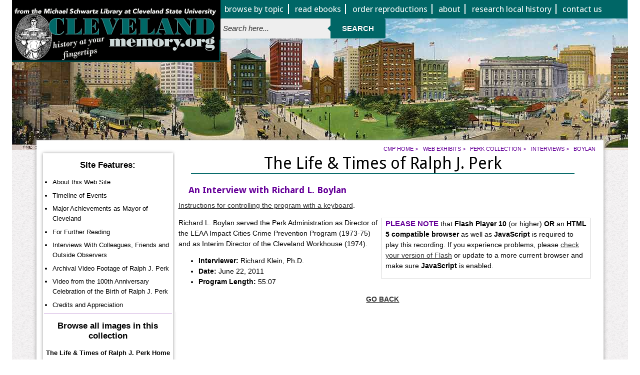

--- FILE ---
content_type: text/html
request_url: http://flash.ulib.csuohio.edu/cmp/perk/boylan.html
body_size: 4519
content:
<!doctype html>
<!--[if lt IE 7]> <html class="ie6 oldie"> <![endif]-->
<!--[if IE 7]>    <html class="ie7 oldie"> <![endif]-->
<!--[if IE 8]>    <html class="ie8 oldie"> <![endif]-->
<!--[if gt IE 8]><!-->
<html class="" lang="en-US">
<!--<![endif]-->
<head>
<!-- Google tag (gtag.js) --> <script async src="https://www.googletagmanager.com/gtag/js?id=G-DPB2M3G1EZ"></script> <script> window.dataLayer = window.dataLayer || []; function gtag(){dataLayer.push(arguments);} gtag('js', new Date()); gtag('config', 'G-DPB2M3G1EZ'); </script>
<!--End GA4 tag-->
<link href='https://fonts.googleapis.com/css?family=Droid+Sans:400,700' rel='stylesheet' type='text/css'>
<meta charset="utf-8">
<meta name="viewport" content="width=device-width, initial-scale=1">
<title>An Interview with Richard L. Boylan : The Cleveland Memory Project</title>
<link href="https://www.clevelandmemory.org/inc2014/css/boilerplate.css" rel="stylesheet" type="text/css">
<link href="https://www.clevelandmemory.org/inc2014/css/layout-inner.css" rel="stylesheet" type="text/css">
<script src="https://www.clevelandmemory.org/inc2014/js/SpryTabbedPanels.js" type="text/javascript"></script>
<link href="https://www.clevelandmemory.org/inc2014/css/SpryTabbedPanels.css" rel="stylesheet" type="text/css">
<link href="../olf.css" rel="stylesheet" type="text/css">
<link href="https://www.clevelandmemory.org/inc2014/css/OCLCsearchbox.css" rel="stylesheet" type="text/css"><!--for collapsible panel-->
<script src="https://www.clevelandmemory.org/inc2014/js/jquery-1.12.4.min.js" type="text/javascript"></script>
<!--[if lte IE 8]><!-->  
  <script src="/streaming-js/diQuery-collapsiblePanelold.js"  type="text/javascript"></script>
 <!--<![endif]-->
<!--[if gt IE 8]><!-->  
  <script src="/streaming-js/diQuery-collapsiblePanel.js"  type="text/javascript"></script>
 <!--<![endif]-->
 
<!--[if !IE]><!-->  
  <script src="/streaming-js/diQuery-collapsiblePanel.js"  type="text/javascript"></script>
 <!--<![endif]-->


<!--[if lt IE 9]>
<script src="//html5shiv.googlecode.com/svn/trunk/html5.js"></script>
<![endif]-->
<!--[if lte IE 8]> 
<link href="https://www.clevelandmemory.org/inc2014/css/ie7.css" rel="stylesheet" type="text/css">
<![endif]-->
<style>
.jwplayer video {
max-width: none!important;
}
</style>

<script src="https://www.clevelandmemory.org/inc2014/js/respond.min.js"></script>

<script type="text/javascript" src="../../player7/jwplayer.js"></script>

<script>jwplayer.key="JMPdFB7h/bUcdAnCy04aO1fW+icEp4U4SuQ1xrBSSIk=";</script>
<script src="../googletrac-cmp.js" type="text/javascript"></script>
</head>
<body>
<script type="text/javascript" ><!--

images = new Array(1);

images[0] = "";

index = Math.floor(Math.random() * images.length);
document.write(images[index]);

// --></script>
<p id="skip-link">
      <a href="#page-contents" class="element-invisible element-focusable">Jump to page contents</a>
    <a href="#program" class="element-invisible element-focusable">Jump to streaming program</a>
    </p>
<div class="gridContainer clearfix">
   <div id="header">
    <div id="logo"><a href="https://www.clevelandmemory.org/index.html"><img src="https://www.clevelandmemory.org/graphics2014/clevemem-logo-inner.png" alt="the Cleveland Memory Project"></a></div>
	
	<div id="header-right">
	
	<div id="nav"> 
	  
<!-- this div is just for the search box -->
	<div class="container-1">
	  
	  <ul>   
      <li><a href="https://www.clevelandmemory.org/exhibits/index.html">browse by topic</a></li>
      <li><a href="https://www.clevelandmemory.org/ebooks/index.html">read ebooks</a></li>
      <li><a href="https://www.clevelandmemory.org/reproductions.html">order reproductions</a></li>
      <li><a href="https://www.clevelandmemory.org/about.html">about</a></li>
      <li><a href="https://researchguides.csuohio.edu/localhistory">research local history</a></li>
      <li><a href="https://www.clevelandmemory.org/contact/index.html">contact us</a></li>
	  
	</div>
	
	</ul>
	</div>
	
<!-- OCLC search form -->
<div class="button_box2">
<form class="form-wrapper-2 cf">
<input id="srchTerm" name="srchTerm" name="search" type="text" placeholder="Search here..." />
<button id="search_collection" type="submit"/>Search</button>
</form>
</div>
	  
	


	  
<!-- BEGIN SPRINGFIELD COLLEGE SEARCH GIZMO from Alli Martel  -->

<script src="https://ajax.googleapis.com/ajax/libs/jquery/2.2.4/jquery.min.js">
<!--//--><![CDATA[// ><!--
 &nbsp;
//--><!]]>
</script>

<script>
var jq1124 = jQuery.noConflict();
</script>

<script>
<!--//--><![CDATA[// >

$( document ).ready(function() {

function newsearch(){
       //  window.location.href = "https://clevelandmemory.contentdm.oclc.org/cdm/search/searchterm/"+$('#srchTerm').val();
window.open('https://clevelandmemory.contentdm.oclc.org/digital/search/searchterm/'+$('#srchTerm').val() , '_blank');
        }
$( "#search_collection" ).click(function() {
 newsearch();
});



$('#srchTerm').keypress(function(event){
  if(event.keyCode == 13){
    $('#search_collection').click();
  }
});

});

//--><!]]>
</script>

<!-- END SPRINGFIELD COLLEGE SEARCH GIZMO from Alli Martel  -->  


    </div><!--END OF HEADER-RIGHT-->
	</div><!--END OF HEADER-->
 <!--END OF HEADER-->
 
 <!--[if IE 7]>
  <br class="clearfloat">
  <![endif]-->
  <div id="content">
<div id="pano">
 <script type="text/javascript" ><!--

images = new Array(8);

images[0] = "<a href = 'https://clevelandmemory.contentdm.oclc.org/digital/collection/postcards/id/3226/rec/3'><img src='https://www.clevelandmemory.org/graphics2014/panos/pano1.jpg' alt='Panoramic view of Public Square, Cleveland, O.'></a>";


images[1] = "<a href = 'https://clevelandmemory.contentdm.oclc.org/digital/collection/postcards/id/3227/rec/3'><img src='https://www.clevelandmemory.org/graphics2014/panos/pano2.jpg' alt='Public Square, Cleveland, Ohio during Eagles Parade, Aug 8, 1912'></a>";

images[2] = "<a href = 'https://clevelandmemory.contentdm.oclc.org/digital/collection/postcards/id/3121/rec/3'><img src='https://www.clevelandmemory.org/graphics2014/panos/pano3.jpg' alt='Panoramic view of Public Square, Cleveland, O.'></a>";

images[3] = "<a href = 'https://clevelandmemory.contentdm.oclc.org/digital/collection/postcards/id/2221/rec/3'><img src='https://www.clevelandmemory.org/graphics2014/panos/pano4.jpg' alt='Public Square, looking east'></a>";

images[4] = "<a href = 'https://clevelandmemory.contentdm.oclc.org/digital/collection/postcards/id/2146/rec/3'><img src='https://www.clevelandmemory.org/graphics2014/panos/pano5.jpg' alt='Public Square, Cleveland, Ohio, 1908'></a>";

images[5] = "<a href = 'https://clevelandmemory.contentdm.oclc.org/digital/collection/postcards/id/3228/rec/3'><img src='https://www.clevelandmemory.org/graphics2014/panos/pano6.jpg' alt='The Square, Cleveland, Fifth City'></a>";

images[6] = "<a href = 'https://clevelandmemory.contentdm.oclc.org/digital/collection/postcards/id/2143/rec/3'><img src='https://www.clevelandmemory.org/graphics2014/panos/pano7.jpg' alt='Panoramic view of Public Square, Cleveland, O. 1900-1929'></a>";

images[7] = "<a href = 'https://clevelandmemory.contentdm.oclc.org/digital/collection/postcards/id/3230/rec/3'><img src='https://www.clevelandmemory.org/graphics2014/panos/pano8.jpg' alt='Panoramic view of Public Square, Cleveland, O.'></a>";

index = Math.floor(Math.random() * images.length);
document.write(images[index]);

// --></script>
<noscript><img src="https://www.clevelandmemory.org/graphics2014/panos/pano1.jpg" alt="Panorama of Public Square in Cleveland&quot;">
</noscript>
</div>

  
<!--end of pano-->
   
   
    <div id="misc">
     <div id="misc-contents"><!--<br class="clearfloat">-->
<div id="breadcrumbs">
<h2 class="element-invisible">You are here</h2>
<ul>
<li><a href="https://www.clevelandmemory.org/">CMP Home</a> &#62;</li>
<li><a href="https://www.clevelandmemory.org/exhibits/index.html">Web Exhibits</a> &#62;</li>
<li><a href="https://www.clevelandmemory.org/mayors/perk/index.html">Perk Collection</a> &#62;</li>
<li><a href="https://www.clevelandmemory.org/mayors/perk/interviews.html">Interviews</a> &#62;</li>
<li>Boylan</li>
</ul>
</div>
<div id="nav-left">
 
 
 <h2>Site Features:</h2>
  <ul class="border-bottom-purple">
  <li><a href="https://www.clevelandmemory.org/mayors/perk/about.html">About this Web Site</a></li>
   
<li><a href="https://www.clevelandmemory.org/mayors/perk/timeline.html">Timeline of Events</a></li>
  <li><a href="https://www.clevelandmemory.org/mayors/perk/achievements.html">Major Achievements as Mayor of Cleveland</a></li>
  <li><a href="https://www.clevelandmemory.org/mayors/perk/bib.html">For Further Reading</a></li>
  <li><a href="https://www.clevelandmemory.org/mayors/perk/interviews.html">Interviews With Colleagues, Friends and Outside Observers</a></li>
  <li><a href="https://www.clevelandmemory.org/mayors/perk/noba.html">Archival Video Footage of Ralph J. Perk</a></li>
  <li><a href="https://flash.ulib.csuohio.edu/cmp/perk/cmp-perkbday.html">Video from the 100th Anniversary Celebration of the Birth of Ralph J. Perk</a></li>
  <li><a href="https://www.clevelandmemory.org/mayors/perk/credits.html">Credits and Appreciation</a></li>
      </ul>
  <h2><a href="https://clevelandmemory.contentdm.oclc.org/digital/search/field/subjec/searchterm/Perk,%20Ralph%20J./mode/exact">Browse all images in this collection</a></h2> 
   <ul class="border-bottom-purple">
   <li class="home"><a href="https://www.clevelandmemory.org/mayors/perk/index.html">The Life &amp; Times of Ralph J. Perk Home</a></li>
    </ul>





  <!--<p id="homelink"><a href="#">Exhibition Home</a></p>-->
</div>
  <div id="copy2">
    <a id="page-contents"></a>
    <h1>The Life &amp; Times of Ralph J. Perk</h1>
    <h2>An Interview with Richard L. Boylan</h2>
     
    <p><a href="../instructions.html">Instructions for controlling the program with a keyboard</a>.</p>
<div class="video-wrap border-gray" aria-label="Video recording, press tab key then enter key to start program"><a id="program"></a><div id="video"><p><span class="important">Please note</span> that <strong>Flash Player 10</strong> (or higher) <strong>OR</strong> an <strong>HTML 5 compatible browser</strong> as well as <strong>JavaScript</strong> is required to play this recording. If you experience problems, please <a href="https://www.adobe.com/software/flash/about/">check your version of Flash</a> or update to a more current browser and make sure <strong>JavaScript</strong> is enabled.</p></div>
 <script>
jwplayer("video").setup({
  playlist: [{
    image: "graphics/boylan.jpg",
    mediaid:"EUK7Z5vS",
	sources: [{
      file: "rtmp://flash.ulib.csuohio.edu/vod/mp4:cmp-boylan.mp4" 
    },{
      file: "https://flash.ulib.csuohio.edu/vod/cmp-boylan.mp4"
    }]
  }],
  ga: {	},
primary: "html5",
  		skin: {
  name: "olf"
  },
stretching: "fill",
controlbar: "bottom",
androidhls: "true",
aspectratio: "4:3",
width:"100%",
height:"100%",
title: "An Interview with Richard L. Boylan"
});
</script>
 
        </div>
 

<p>Richard L. Boylan served the Perk Administration as Director of the LEAA Impact Cities Crime Prevention Program (1973-75) and as Interim Director of the Cleveland Workhouse (1974).</p>
      <ul>
        <li><strong>Interviewer: </strong>Richard Klein, Ph.D.</li>
        <li><strong>Date: </strong>June 22, 2011
        <li><strong>Program Length:</strong> 55:07</li>
      </ul>
          
         

 
  <p class="center recording important-black"><a href="javascript:history.back(1)">Go Back</a></p>
 
  </div>

<br class="clearfloat">
</div>

    </div>
  </div>
 <div id="footer">

<div class="center"><img src="https://www.clevelandmemory.org/graphics2014/csu-engaged.png" alt="Cleveland State University - Engaged Scholarship"></div>

 <div id="bottom-nav"> <ul>   
      <li><a href="https://clevelandmemory.contentdm.oclc.org/digital/search/searchterm/">Advanced Search for Photos, Multimedia &amp; More</a></li>
      <li><a href="https://www.clevelandmemory.org/exhibits/index.html">Browse Web Exhibits</a></li>
      <li><a href="https://www.clevelandmemory.org/ebooks/index.html">Read eBooks</a></li>
      <li><a href="https://library.csuohio.edu/services/dpu/">Order Copies</a></li>
      <li><a href="https://www.clevelandmemory.org/about.html">About</a></li>
      <li><a href="https://researchguides.csuohio.edu/localhistory">Find Resources</a></li>
      <li><a href="https://www.clevelandmemory.org/contact/index.html">Contact Us</a></li>
      <li class="noborder"><a href="https://www.clevelandmemory.org/index.html">Cleveland Memory Home</a></li>
      </ul> </div>
    <div class="center">
      <p><a href="https://www.clevelandmemory.org/contact/index.html">Questions/Comments</a>? &#8212; <a href="https://www.clevelandmemory.org/copyright/">Acknowledgement &amp; Copyright for Use of Photos</a> &#8212; <a href="https://www.clevelandmemory.org/siteindex.html">Site Index</a></p>
      <p><strong>Cleveland Memory is a collaborative effort</strong> of the<br>
        <a href="https://library.csuohio.edu/speccoll/">Special Collections Department</a>, the <a href="https://library.csuohio.edu/services/dpu/">Digital Production Unit</a>, and the Collections &amp; Resource Management &amp; Systems Divisions at the<br>
        <a href="https://library.csuohio.edu/">Michael Schwartz Library</a>, <a href="https://www.csuohio.edu/">Cleveland State University</a>  &middot;  2121 Euclid Avenue &middot;  Cleveland, Ohio 44115  &middot; (216) 687-2449  
  <br />
  <script type="text/JavaScript">
<!-- Begin
copyright=new Date();
update=copyright.getFullYear();
document.write("<a href='https://www.clevelandmemory.org/copyright/'>Copyright</a> &copy;2002- "+ update);
//  End -->
  </script><br><br>
  Note: Documents in Portable Document Format (PDF) require Adobe Acrobat Reader 5.0 or higher to view. <a href="https://get.adobe.com/reader/">Download Adobe Acrobat Reader</a>. </p>
  
    <div id="social"><a href="https://www.facebook.com/search/?init=srp&amp;sfxp=&amp;o=2048&amp;q=cleveland%20memory#/pages/Cleveland-Memory-Project/8098294690?ref=search&amp;sid=53703754.1772025070..1"><img src="https://www.clevelandmemory.org/graphics2014/facebook.png" alt="Link to facebook"></a>
    <a href="https://www.flickr.com/photos/clevelandmemory/sets/"><img src="https://www.clevelandmemory.org/graphics2014/flickr.png" alt="Link to Flickr"></a> <a href="https://blog.ulib.csuohio.edu/index.php?category=clevelandmemory"><img src="https://www.clevelandmemory.org/graphics2014/blog.png" alt="Link to Cleveland Memory blog"></a> <a href="https://blog.ulib.csuohio.edu/ClevelandMemoryrss.xml"><img src="https://www.clevelandmemory.org/graphics2014/rss.png" alt="Link to RSS feed"></a><br><br>
</div>
      
</div>
    </div><!-- end .footer -->
</div>
<script type="text/javascript">

var TabbedPanels1 = new Spry.Widget.TabbedPanels("TabbedPanels1");

</script>
</body>
</html>


--- FILE ---
content_type: text/css
request_url: https://www.clevelandmemory.org/inc2014/css/layout-inner.css
body_size: 6983
content:
@charset "utf-8";
/* Simple fluid media
   Note: Fluid media requires that you remove the media's height and width attributes from the HTML
   http://www.alistapart.com/articles/fluid-images/ 
*/
body {
	margin: 0;
	padding: 0;
	background-color:#fff;
	color: #000;
}
img, object, embed, video {
	max-width: 100%;
}
/* IE 6 does not support max-width so default to width 100% */
.ie6 img {
	width:100%;
}
#skip-link{margin:0;}

#skip-link a,#skip-link a:visited{display:block;width:100%;padding:2px 0 3px 0;text-align:center;background-color:#666;color:#fff;}

.element-invisible{position:absolute !important;clip:rect(1px 1px 1px 1px);clip:rect(1px,1px,1px,1px);overflow:hidden;height:1px;}

.element-invisible.element-focusable:active,.element-invisible.element-focusable:focus{position:static !important;clip:auto;overflow:visible;height:auto;}

/* THIS IS THE EDIT WHICH TURNED THE GO BUTTON TEAL */
.search-button {
	background-color: #066;
	border:.1em solid #000;
	padding: .2em;
	color:#fff;
	font-weight:bold;
}
/* ~~ miscellaneous float/clear classes ~~ */
.fltrt {  
	float: right;
	margin-left: .8em;
}
.fltlft { 
	float: left;
	margin-right: .8em;
}
.clearfloat {
	clear:both;
	
}
.clearleft {
	clear:left;
	
}
.center {
	text-align:center;
}
.shadow {
	box-shadow: 0 0 .6em #999;
}

#copy2 #download, #copy #download {
	font-size: 1.1em;
	font-weight: bold;
	text-transform:uppercase;
	white-space:nowrap;
	text-align:center;
}
#copy2 #download a:link, #copy2 #download a:visited, #copy2 #download a:focus, #copy #download a:link, #copy #download a:visited, #copy #download a:focus {
	border: .1em solid #000;
	color: #fff;
	background-color: #609;
	padding:.5em;
	text-decoration:none;
}
#copy2 #download a:hover, #copy2 #download a:active, #copy #download a:hover, #copy #download a:active {
	border: .1em solid #000;
	color: #fff;
	background-color: #609;
	padding:.5em;
	text-decoration:none;
}
.border-bottom-purple {
	border-bottom:.1em dotted #609;
	padding-bottom: .3em;
}
.border-bottom-gray {
	border-bottom:.1em dotted #ccc;
	padding-bottom: .3em;
	margin-bottom: .3em;
}
.border-top-purple {
	border-top:.1em dotted #609;
	padding-top: .3em;
}

/* oh, no you don't... */
.border-bottom-pink {
	border-bottom:.1em dotted #609;
	padding-bottom: .3em;
}
.border-top-pink {
	border-top:.1em dotted #609;
	padding-top: .3em;
}
.border-black {
	border:.1em solid #000;
}

.border-gray {
	border:.1em dotted #ccc;
}
.floatl20 {
	float:left;
	margin-right:.5em;
	width:20%;
	display:block;
	text-align:center;
}
.floatl30 {
	float:left;
	margin-right:.5em;
	width:30%;
	display:block;
	text-align:center;
}
.floatl40 {
	float:left;
	margin-right:.5em;
	width:40%;
	display:block;
	text-align:center;
}
.floatl50 {
	float:left;
	margin-right:.5em;
	width:50%;
	display:block;
	text-align:center;
}
#copy #articlebox, #copy2 #articlebox  {
	float:left;
	margin-right:.5em;
	width:40%;
	display:block;
	text-align:center;
	padding:.3em;
	border: .3em double #000;
}
#copy #legalbox, #copy2 #legalbox  {
	float:right;
	margin-left:.5em;
	width:20%;
	display:block;
	text-align:center;
	padding:0;
	border: .3em double #000;
}
#copy #legalbox-l, #copy2 #legalbox-l, #copy #legalbox-30l, #copy2 #legalbox-30l  {
	float:none;
	margin-right:.5em;
	width:100%;
	display:block;
	text-align:center;
	padding:0;
	border: .3em double #000;
	clear:both;
}
#copy #legalbox-30r, #copy2 #legalbox-30r  {
	float:none;
	width:100%;
	display:block;
	text-align:center;
	padding:0;
	border: .3em double #000;
}
#copy #articlebox h3, #copy2 #articlebox h3  {
	margin-left:0;
	text-align:center;
}
#copy #mastro-search, #copy2 #mastro-search   {
	float:none;
	margin-right:.5em;
	width:100%;
	display:block;
	text-align:center;
	border: 1px solid #609;
	margin-bottom:1em;
}
#nav-left #mastro-search   {
width:100%;
	display:block;
	text-align:center;
	border: none;
	margin-bottom:1em;
}
	
#copy #mastro-search .cse input.gsc-search-button, #copy #mastro-search input.gsc-search-button {
	background-color: #609;
	border:.1em solid #000;
	padding: .2em;
	color:#fff;
	font-weight:bold;
	text-transform: uppercase;
}

#nav-left #mastro-search input.gsc-search-button  {
	background-color: #609;
	border:.1em solid #000;
	padding: .2em;
	color:#fff;
	/*font-weight:bold;
	text-transform: uppercase;*/
}
#copy #mastro-search table {
	padding:0;
	margin-top:-1em;
	margin-bottom: .5em;
}
#copy #mastro-search table.gsc-search-box td.gsc-input {
  padding-right: 11px;
  border:none;
 
}
#copy #mastro-search input.gsc-input, #nav-left #mastro-search input.gsc-input {
    border-color: #000000;
	
	
  }

#copy #mastro-search table.gsc-search-box td, #copy table.gsc-search-box td, #copy #mastro-results td, #copy #search-results td {
  border:none;
}


#copy #mastro-search #cse-search-form{
	width:100%;
}
#copy .gsc-search-button {
	color: #fff;
	font-weight:bold;
	text-transform:uppercase;
}
#nav-left #mastro-search #cse-search-form img, #nav-left #mastro-search #cse-search-form .gsc-branding-text, #copy #mastro-results .gcsc-branding {
	display:none;
}
.floatr20 {
	float:right;
	margin-left:.5em;
	width:20%;
	display:block;
	text-align:center;
}
.floatr30 {
	float:right;
	margin-left:.5em;
	width:30%;
	display:block;
	text-align:center;
}
.floatr40 {
	float:right;
	margin-left:.5em;
	width:40%;
	display:block;
	text-align:center;
}
.floatr50 {
	float:right;
	margin-left:.5em;
	width:50%;
	display:block;
	text-align:center;
}

.floatl25-nocenter {
	float:left;
	margin-right:.5em;
	width:25%;
	display:block;
	text-align:left;
}
.floatr25-nocenter {
	float:right;
	margin-left:.5em;
	width:25%;
	display:block;
	text-align:left;
}
.text-right {
	text-align:right;
}

.required {
font-weight:bold;
color:#609;
}
.important, .importantcmp2 {
font-weight:bold;
color:#609;
text-transform:uppercase;
font-size:1.1em;
}
.important2 {
font-weight:bold;
color:#c06;
text-transform:uppercase;
font-size:1.1em;
}
.important-black {
font-weight:bold;
color:#000;
text-transform:uppercase;
font-size:1.1em;
}

#copy .smallfont, #copy2 .smallfont {
	font-size: .8em;
}
.caption {
	font-size: .9em;
}

.plainlist {
list-style-type:none;
}
/*For You-Tube Videos*/
.embed-container {
position: relative;
padding-bottom: 56.25%;
padding-top: 30px;
height: 0;
overflow: hidden;
max-width: 100%;
height: auto;
}
.embed-container iframe, .embed-container object, .embed-container embed {
position: absolute;
top: 0;
left: 0;
width: 100%;
height: 100%;
}
a.noborder:link {
	/* -moz-outline-style: none;     
    outline-style: none;
    outline-width: 0px;
    outline-color: -moz-use-text-color;*/
}
#cse-search-form .streaming-buttonb {
	border: 1px solid #000;
	background-color: #609;
	color: #fff;
	font-weight:bold;
	padding:3px;
}
#cse-search-form .streaming-box {
	border: 1px solid #000 !important;
	width: 75%;
}
/*
	Dreamweaver Fluid Grid Properties
	----------------------------------
	dw-num-cols-mobile:		5;
	dw-num-cols-tablet:		8;
	dw-num-cols-desktop:	12;
	dw-gutter-percentage:	25;
	
	Inspiration from "Responsive Web Design" by Ethan Marcotte 
	http://www.alistapart.com/articles/responsive-web-design
	
	and Golden Grid System by Joni Korpi
	http://goldengridsystem.com/
*/

/* Mobile Layout: 480px and below. */
.gridContainer {
	margin-left: auto;
	margin-right: auto;
	width: 87.36%;
	padding-left: 1.82%;
	padding-right: 1.82%;
	
}
.subtitle {
	font-weight: bold;
	font-style:italic;
	font-size:1em;
	margin-top:-.5em;
	padding-top:0;
	margin-bottom:1em;
}
.photo-float {
	float:left;
	margin:.2em;
	border:1px dotted #999;
	text-align:center;
	width:40%;
}

.half-col, .third-col, .fourths-col, .threefourths-col {
float:none;
width:100%;
padding:0;
margin-bottom:.3em;
}
.floatl-dots {
	float:left;
	margin-right:.5em;
	width:30%;
display:block;
text-align:center;
font-size: .8em;
border: 1px dotted #ccc;
padding: .1em 0;
}
.floatr-dots {
	float:right;
	margin-left:.5em;
	width:40%;
display:block;
text-align:center;
font-size: .8em;
border: 1px dotted #ccc;
padding: .1em 0;
}
.floatr-streaming {
	float:none;
	margin-left:.5em;
	width:100%;
display:block;
text-align:center;
border: 1px dotted #ccc;
padding: .1em 0;
}
.floatl-streaming {
	float:none;
	margin-right:0;
	width:100%;
display:block;
text-align:center;
padding-top: .1em;
}
.floatl-streamingtext {
	float:none;
	margin:.5em 0 0 0;
	width:100%;
display:block;
padding: .5em ;
}
.floatr40-nocenter {
	float:none;
	margin-left:0;
	width:100%;
	display:block;
	text-align:left;
	padding-right:.5em;
}
.floatr50-nocenter {
	float:none;
	margin-left:0;
	width:100%;
	display:block;
	text-align:left;
	padding-right:.5em;
}
.video-wrap {
	float:none;
	display:block;
	width:100%;
	height: 100%;
}
.floatr-video {
	float:none;
	margin-left:.5em;
	width:100%;
display:block;
text-align:center;
padding: .1em 0;
}
.floatr-youtube {
	float:none;
	margin-left:.5em;
	width:100%;
display:block;
text-align:center;
font-size: .8em;
border: 1px dotted #ccc;
padding: .1em 0;
}
.floatr-google-search {
	float:none;
	margin-left:.5em;
	width:100%;
display:block;
text-align:center;
padding: .1em 0;
}

#copy2 #lightbox, #copy2 #lightbox2, #copy2 #lightbox3, #copy2 #lightbox4, #copy2 #lightbox5, #copy2 #lightbox6, #copy2 #lightbox7 {
	margin-left:1em;
	padding-bottom:.5em;
}
#copy2 #lightbox img, #copy2 #lightbox2 img {
	margin-bottom:.5em;
}
#copy2 #lightbox3 img, #copy2 #lightbox4 img #copy2 #lightbox5 img, #copy2 #lightbox6 img, #copy2 #lightbox7 img {
	margin-bottom:0;
}
.bottom-spacer {
	margin-bottom:.5em;
}
.nudge20 {
	margin-left:2em;
}


.padding15 {
	padding-left:1.5em;
}
.padding10x4 {
padding:1.0em 1.0em 0 1.0em;
}



#content {
	clear: both;
	float: left;
	margin-left: 0;
	width: 100%;
	display: block;
}

#webform {
	border: .1em dotted #333;
	border-radius: .5em;
	padding:.4em;
	font-size: 1em;
	text-align:left;
	width:80%;
	margin:0 auto;
}
#content #webform #first {
	width:.1em;
	border: 0 none;
	display:none;
	}
#content #webform .formdiv {
	width: 99%;
	margin-bottom:.5em;
	clear:both;
	padding: .5em;
}
#content #webform .boxsize {
	width:99%;
	border: .1em solid #333;
}
#content #webform .boxsize2 {
	width:96%;
	border: .1em solid #333;
}
#content #webform .button {
	border: .1em solid #000;
	background-color: #609;
	color: #fff;
}
#header {
	clear: both;
	float: left;
	margin-left: 0;
	width: 100%;
	display: block;
}

#logo {
	clear: both;
	float: left;
	margin-left: 0;
/* 	width: 100%; */
	width: 33.90105433901054%;
	display: block;
	text-align:center;
	margin-bottom:.5em;
}

#header-right {
	clear: none;
	float: left;
	margin-left: 0;
/* 	width: 100%; */
/* 	width: 76.2711%; */
	width: 66.0989457%
	display: block;
}

#nav {
	display:none;
	font-family: 'Droid Sans', sans-serif;
	font-size: 1.3em;
	color:#fff;
	padding:.5em 0;
	background-color: #fff;
  width:100%;
  clear:none;
}
#nav a {
	display:block;
	padding: .5em;
	background:url(/graphics2014/nav-arrow.png) no-repeat right;
}
#nav a:link, #nav a:visited, #nav a:focus {
	color:#fff;
	text-decoration:none;
	background-color:#006666;
}
#nav a:hover, #nav a:active {
	color:#fff;
	text-decoration:none;
	background-color: #666;
}
#nav ul {
	margin-left:0;
	padding-left:0;
	
}

#nav li {
	display: block;
	padding: 0 .5em;
	margin-bottom: .3em;
	border-right: none;
	list-style-type: none;
	white-space: normal;
}

#searchlink {
 width:100%;
 margin-bottom:.3em;
}
#searchlink .collapsibleContainerTitle
{
display:none;	
	}
#copy table, #copy2 table {
	width:99%;
	margin-left: 0;
	font-size:.9em;
	line-height:normal;
}

#copy th, #copy2 th {
	font-weight:bold;
	text-align:center;
	text-transform:uppercase;
	border:1px solid #ccc;
	padding:.3em;
}

#copy td, #copy2 td {
	border:1px solid #ccc;
	padding:.3em;
}

#copy .collapsibleContainerTitle, #copy2 .collapsibleContainerTitle  {
	margin-left:0;
    cursor:pointer;
width:300px;
text-align:left;
  font-weight:bold;
 font-size:.9em;
  font-family: 'Droid Sans', sans-serif;
 margin-top:-1em;
 margin-bottom:1em;
 padding:0;
 line-height:.9em;
 outline-style: none;
    outline-width: 0px;
display:block;
padding-top:.2em;
}
#copy .collapsibleContainerTitle img, #copy2 .collapsibleContainerTitle img {
	display:none;
}
.collapsibleContainerTitle a:link, .collapsibleContainerTitle a:visited  {
	color:#000;
	text-decoration:none;
	background-color:transparent;
}
.collapsibleContainerTitle a:focus  {
	color:#000;
	text-decoration:none;
	background-color:transparent;
	 /*-moz-outline-style: none;     
    outline-style: none;
    outline-width: 0px;
    outline-color: -moz-use-text-color;*/
}
.collapsibleContainerTitle a:hover, .collapsibleContainerTitle a:active {
	color:#000;
	text-decoration:none;
}

.collapsibleContainerTitle div
{
    padding-top:0;
    padding-left:0;
	margin-left:0;
border:none;
}


.collapsibleContainerContent
{
    padding: .5em .5em ;
	display:none;
	background-color: #fff;
  background: rgba(255, 255, 255, .8);
font-family: 'Droid Sans', sans-serif;
border:none;
}
#copy .collapsibleContainerContent, #copy2 .collapsibleContainerContent {
	padding: .5em 2em ;
	display:none;
	background-color: #fff;
  background: rgb(255, 255, 255);
font-family:Arial, Helvetica, sans-serif;
border:none;
font-size: .9em;
	}
	
#copy #more .collapsibleContainerContent {
	padding: .5em 0 ;
	display:none;
	background-color: #fff;
  background: rgb(255, 255, 255);
font-family:Arial, Helvetica, sans-serif;
border:none;
font-size: .9em;

	
}	
.TabbedPanelsTab {
		font-size:.8em;
		padding: .5em;
	}
.searchhome {
	width: 50%;
	border:.1em solid #000;
}
#pano {display:none;}
#misc {
	clear: both;
	float: left;
	margin-left: 0;
	width: 100%;
	display: block;
	/*font-family: 'Droid Sans', sans-serif;
	line-height:normal;*/
	font-family: Arial,Helvetica,sans-serif;
}
#misc p, #misc ul, #misc ol, #misc address, #misc dl, #misc .bigfont, #webform
{
  font-size: 1em;
  line-height: normal;
}
#misc dl {
	margin:0 .5em;
}

#misc dt {
	font-weight:bold;
}

#misc dd {
	margin-bottom: 1em;
}

#misc-contents {
	clear: both;
	float: left;
	margin-left: 0;
	width: 100%;
	display: block;
}
#breadcrumbs {
	text-align:center;
	color:#609;
	text-transform:uppercase;
	display:block;
	font-weight:bold;
}
#breadcrumbs ul {
	margin:.5em 0;
	padding:0;
}
#breadcrumbs li {
	display: inline;
	padding: 0 .3em;
	margin: 0;
	list-style-type:none;
	white-space:nowrap;
}
#breadcrumbs a:link, #breadcrumbs a:visited, #breadcrumbs a:visited {
	color:#609;
	text-decoration:none;
}
#breadcrumbs a:hover, #breadcrumbs a:active{
	text-decoration:underline;
}
#copy2 .breadcrumbs2 {
float:right;
width:auto;
margin-bottom: .5em;
font-size:.9em;
}
#copy2 .breadcrumbs2 ul{
text-transform: uppercase;
margin: 0;
padding:0;
}
#copy2 .breadcrumbs2 ul li{
display: inline;
padding: 0 .4em;
border-left: 1px solid #000;
list-style-type:none;
margin: 0;
}
#copy2 .breadcrumbs2 ul li.first{
display: inline;
padding: 0 .4em;
border-left: none;
list-style-type:none;
margin: 0;
border-left:0px none transparent;

}
#nav-left {
	display:block;
}
#nav-left h2, .nav-left-title {
	
display:none;
}
#nav-left ul {
display:none;
}
#nav-left li {
	margin:.5em 0;
}
#nav-left form {
	border:1px dotted #609;
	border-radius:.5em;
	padding:0 .3em .5em .5em;
}
#nav-left ul, #nav-left p, #nav-left form { 
font-size: 1em;
margin-bottom: .5em;
}
#nav-left .box {
	width:90%;
	border:1px solid #000;
	/*margin-left: .5em;*/
}

#nav-left .button {
	border:1px solid #000;
	background-color: #609;
	color: #fff;
	/*margin-left: .5em;*/
	margin-top:.2em;
}
#nav-left a:link, #nav-left a:visited {
	color:#000;
	text-decoration: none;
	display:block;
}
#nav-left a:focus, #nav-left a:hover, #nav-left a:active {
	color:#fff;
	text-decoration: none;
	background-color: #609;
	display:block;
}
#nav-left #homelink {
	display:none;
}
#copy {
	width: 100%;
}
#copy2 {
	
}
#copy h1, #copy2 h1 {
	text-align: left;
	font-family: 'Droid Sans', sans-serif;
	font-size: 1.5em;
	font-weight: normal;
	border-bottom: 1px solid #006666;
	color: #000;
	margin-top: .5em;
}

#copy h2, #copy2 h2 {
	text-align: left;
	font-family: 'Droid Sans', sans-serif;
	font-size: 1.2em;
	font-weight: bold;
	color: #609;
	/*margin-top: .5em;*/
	margin-bottom: .5em;
	margin-left: 1.5em;
}
#copy h3, #copy2 h3 {
	text-align: left;
	font-family: 'Droid Sans', sans-serif;
	font-size: 1.0em;
	font-weight: bold;
	color: #000;
	margin-bottom: .5em;
	margin-left: 2em;
}
h2.special {
	text-align: left!important;
	font-family: 'Droid Sans', sans-serif!important;
	font-size: 1.1em!important;
	font-weight: bold!important;
	color: #000!important;
	margin-bottom: .5em!important;
	margin-left: 2em!important;
}

/*#copy p, #copy ul, #copy2 p, #copy2 ul {
font-size: 1em;
margin-bottom:1em;
}*/

#copy a:link, #copy a:visited, #copy a:focus, #copy2 a:link, #copy2 a:visited, #copy2 a:focus {
	color: #333;
	text-decoration:underline;
}
#copy a:hover, #copy a:active, #copy2 a:hover, #copy2 a:active {
color: #609;
text-decoration:underline;
}
#copy2 .list-indent, #copy2 .list-indent {
	margin-left:25%;
}
#nav-left a.blank:hover {
	background-color:transparent;
}
#abbrev ul {
	margin-left: 0;
	padding-left:1.5em;
}
#gallery, #gallery2 {
	float:none;
	margin-left:.5em;
	width:100%;
display:block;
text-align:center;
/*font-size: .8em;
border: 1px dotted #ccc;*/
padding: .1em 0;
}

#gallery form, #gallery2 form, #copy2 #gallery form, #copy2 #gallery2 form {
margin:.5em; padding:.5em .2em; border:1px dotted #ccc;
}
#gallery #link, #gallery2 #link, #copy2 #gallery #link, #copy2 #gallery2 #link {
margin:.5em; padding:.5em .2em; border:1px dotted #ccc;
}
#gallery .callbacks .caption, #gallery2 .callbacks .caption {
  display: block;
  position: absolute;
  z-index: 2;
  font-size: 1.1em;
  text-shadow: none;
  color: #fff;
  background-color: #609;
  background: rgba(102, 0, 153, .8);
  left: 0;
  right: 0;
  bottom: 0;
  padding: .3em .3em;
  margin: 0;
  max-width: none;
  font-family: Georgia, Times, serif;
  }

 #gallery .callbacks_nav, #gallery2 .callbacks_nav {
  display: block;
  position: absolute;
  -webkit-tap-highlight-color: rgba(0,0,0,0);
  top: 30%;
  left: 0;
  opacity: 0.6;
  z-index: 3;
  text-indent: -9999px;
  overflow: hidden;
  text-decoration: none;
  height: 67px;
  width: 50px;
  background: transparent url("arrows-inner.png") no-repeat left top;
  }
 #gallery .callbacks_nav.next, #gallery2 .callbacks_nav.next {
  left: auto;
  background-position: right top;
  right: 0;
  }
  #gallery .callbacks_nav:active, #gallery2 .callbacks_nav:active, #gallery3 .callbacks_nav:active {
  opacity: 1.0;
  }
  #gallery .callbacks_nav:hover, #gallery2 .callbacks_nav:hover, #gallery3 .callbacks_nav:hover {
  opacity: 1.0;
  }
  #gallery .callbacks_nav:focus, #gallery2 .callbacks_nav:focus, #gallery3 .callbacks_nav:focus {
  color:#f00;
   opacity: 1.0;
  }
#gallery .callbacks .caption a:link, #gallery .callbacks .caption a:visited, #gallery .callbacks .caption a:focus, #gallery .callbacks .caption a:hover, #gallery .callbacks .caption a:active {
	color:#fff;
	text-decoration: none;
	display:block;
}

#gallery2 .callbacks .caption a:link, #gallery2 .callbacks .caption a:visited, #gallery2 .callbacks .caption a:focus, #gallery2 .callbacks .caption a:hover, #gallery2 .callbacks .caption a:active {
	color:#fff;
	text-decoration: none;
	display:block;
}

#gallery3 { /*one big center gallery for all views*/
	float:none;
	margin:0 auto;
	width:100%;
display:block;
text-align:center;
border: 1px dotted #ccc;
padding: .1em 0;
}
#gallery3 .callbacks .caption {
  display: block;
  position: absolute;
  z-index: 2;
  font-size: 1.1em;
  text-shadow: none;
  color: #fff;
  background-color: #609;
  background: rgba(102, 0, 153, .8);
  left: 0;
  right: 0;
  bottom: 0;
  padding: .3em .3em;
  margin: 0;
  max-width: none;
  font-family: Georgia, Times, serif;
  }

 #gallery3 .callbacks_nav{ 
  display: block;
  position: absolute;
  -webkit-tap-highlight-color: rgba(0,0,0,0);
  top: 30%;
  left: 1em;
  opacity: 0.6;
  z-index: 3;
  text-indent: -9999px;
  overflow: hidden;
  text-decoration: none;
  height: 67px;
  width: 50px;
  background: transparent url("arrows-inner.png") no-repeat left top;
  }
 #gallery3 .callbacks_nav.next {
  left: auto;
  background-position: right top;
  right: 0;
  right: 1em;
  }
  
#gallery3 .callbacks .caption a:link, #gallery3 .callbacks .caption a:visited, #gallery3 .callbacks .caption a:focus, #gallery3 .callbacks .caption a:hover, #gallery3 .callbacks .caption a:active {
	color:#fff;
	text-decoration: none;
	display:block;
}

/*Stuff for Stereoscopic slides gallery*/


 
 #huh {
	float:none;
	/*margin-left:.5em;*/
	width:100%;
display:block;
text-align:left;
padding: .1em 0;
font-size: .9em;
margin:0 auto;
}
#huh p, #huh ul {
	margin: 0 0 0 0;
}
#huh .callbacks .caption {
  display: block;
  padding: .5em .5em;
  margin: 0;
  max-width: none;
  border:1px solid #999;
  }

 #huh .callbacks_nav {
  display: block;
  position: absolute;
  -webkit-tap-highlight-color: rgba(0,0,0,0);
  top: 5em;
  left: .2em;
  opacity: 0.6;
  z-index: 3;
  text-indent: -9999px;
  overflow: hidden;
  text-decoration: none;
  height: 67px;
  width: 50px;
  background: transparent url("arrows-inner.png") no-repeat left top;
  }
 #huh .callbacks_nav.next {
  left: auto;
  background-position: right top;
  right: 0;
  }
  #huh .callbacks_nav:active, #huh .callbacks_nav:hover {
  opacity: 1.0;
  }
  #huh .callbacks_nav:focus {
  color: #f00;
  opacity: 1.0;
  }
  #rogues-gallery {
	  float:none;
	margin-left:.5em;
	width:100%;
display:block;
text-align:center;
border: 1px dotted #ccc;
padding: .1em 0;
 background-color: #222;
 color:#fff;
  }
  
 
   #rogues-gallery p {
	  font-size:.9em;
	  text-align:left;
	  padding-left: .4em;
  }
  #rogues-gallery .important {
	  text-transform:uppercase;
	  font-weight: bold;
	  color:#fff;
	  font-size:1em;
  }
  
  #rogues-gallery h2 {
	  color:#fff;
	  margin-top: 0;
	  text-align:center;
	  
  }


#footer {
	clear: both;
	float: left;
	margin-left: 0;
	width: 100%;
	display: block;
border-top: .1em solid #ccc;
	font-family: 'Droid Sans', sans-serif;
	font-size: .8em;
	padding: .5em 0;
	margin-top:-2em;
}

#footer a:link, #footer a:visited, #footer a:focus {
	color:#333;
}
#footer a:hover, #footer a:active {
color: #609;
}
#footer #social {
	text-align:center;
	margin-bottom:.5em;
}
#footer #social img {
	margin-right:.5em;
}

#footer #bottom-nav{
	display:block;
	font-family: 'Droid Sans', sans-serif;
	font-size: 1.3em;
	color:#fff;
	padding:.5em 0;
	background-color: #fff;
  width:100%;
  clear:none;
}
#footer #bottom-nav a {
	display:block;
	padding: .5em;
	background:url(/graphics2014/nav-arrow.png) no-repeat right;
}
#footer #bottom-nav a:link, #footer #bottom-nav a:visited, #footer #bottom-nav a:focus {
	color:#fff;
	text-decoration:none;
	background-color:#006666;
}
#footer #bottom-nav a:focus {
	outline-color:#000;
}

#footer #bottom-nav a:hover, #footer #bottom-nav a:active {
	color:#fff;
	text-decoration:none;
	background-color: #666;
}
#footer #bottom-nav ul {
	margin-left:0;
	padding-left:0;
	
}

#footer #bottom-nav li {
	display: block;
	padding: 0 .5em;
	margin-bottom: .3em;
	border-right: none;
	list-style-type: none;
	white-space: normal;
}
/*For Newspapers website*/
#top-pics ul {
	text-align:center;
	margin:0;
	padding:0;
}
#top-pics li {
	display:inline;
	list-style-type:none;
	padding: .4em;
}
#top-pics img {
	margin-bottom:5px;
	width:100px;
}
#tabinator {
	border: 3px double #666;
	padding: 8px;
	border-radius: 5px;
}
#tabinator p {
	margin: 10px 0;
}


/* Tablet Layout: 481px to 768px. Inherits styles from: Mobile Layout. */

@media only screen and (min-width: 481px) {

.gridContainer {
	width: 100%;
	padding-left: 0;
	padding-right: 0;
	margin: auto;
}
.subtitle {
	font-weight: bold;
	font-style:italic;
	font-size:1.2em;
	margin-top:-1em;
	padding-top:0;
	margin-bottom:1.5em;
}
.half-col {
float:left;
width:49.6184%;
padding:0;
margin:0;
}
.third-col {
float:left;
width:33.0789%;
padding:0;
margin:0;
}

.fourths-col {
float:left;
width:24.8092%;
padding:0;
margin:0;
}
.threefourths-col {
float:left;
width:74.4276%;
padding:0;
margin:0;
}
.floatr-dots{
	float:right;
	margin-left:.5em;
	width:35%;
display:block;
text-align:center;
font-size: .8em;
border: 1px dotted #ccc;
padding: .1em 0;
}
.floatl-dots {
	float:left;
	margin-right:.5em;
	width:30%;
display:block;
text-align:center;
font-size: .8em;
border: 1px dotted #ccc;
padding: .1em 0;
}
.floatr-streaming {
	float:none;
	margin-left:.5em;
	width:100%;
display:block;
text-align:center;
border: 1px dotted #ccc;
padding: .1em 0;
}
.floatl-streaming {
	float:none;
	margin-right:0;
	width:100%;
display:block;
text-align:center;
padding-top: .1em;
}
.floatl-streamingtext {
	float:none;
	margin:.5em 0 0 0;
	width:98%;
display:block;
padding: .5em ;
}
.video-wrap {
	float:none;
	display:block;
	width:100%;
	height: 100%;
	margin-left:.5em;
}

.floatr-video {
	float:none;
	margin-left:.5em;
	width:100%;
display:block;
text-align:center;
padding: .1em 0;
}

/*.floatr-streaming {
	float:right;
	margin-left:.5em;
	width:50%;
display:block;
text-align:center;
border: 1px dotted #ccc;
padding: .1em 0;
}*/
.floatr-youtube {
	float:right;
	margin-left:.5em;
	width:50%;
display:block;
text-align:center;
font-size: .8em;
border: 1px dotted #ccc;
padding: .1em 0;
}
.floatr-google-search {
	float:right;
	margin-left:.5em;
	width:50%;
display:block;
text-align:left;
padding: .1em 0;
}

#copy2 #lightbox img, #copy2 #lightbox2 img {
	margin-bottom:1em;
}

#copy2 #lightbox3 img, #copy2 #lightbox4 img #copy2 #lightbox5 img, #copy2 #lightbox6 img, #copy2 #lightbox7 img {
	margin-bottom:0;
}
#copy #legalbox-l, #copy2 #legalbox-l  {
	float:left;
	margin-right:.5em;
	width:20%;
	display:block;
	text-align:center;
	padding:0;
	border: .3em double #000;
	clear:none;
}
#copy #legalbox-30l, #copy2 #legalbox-30l  {
	float:left;
	margin-right:.5em;
	width:30%;
	display:block;
	text-align:center;
	padding:0;
	border: .3em double #000;
	clear:none;
}

#copy #mastro-search, #copy2 #mastro-search  {
	float:none;
	margin-right:.5em;
	width:100%;
	display:block;
	text-align:center;
	padding:0;
	border: 1px solid #609;
}

#copy #legalbox-30r, #copy2 #legalbox-30r {
	float:right;
	margin-left:.5em;
	width:30%;
	display:block;
	text-align:center;
	padding:0;
	border: .3em double #000;
}
#content {
	clear: both;
	float: left;
	margin-left: 0;
	width: 100%;
	display: block;
	 padding-bottom: .1em;
	background:transparent url(/graphics2014/bg-blue.jpg) repeat;
}


#header {
	clear: both;
	float: none;
	margin-left: 0;
	padding: 0;
	width: 100%;
	display: block;
	position:absolute;
z-index:5;
background-color:transparent;
}
#logo {
	clear: both;
	float: left;
	margin-left: 0;
	/* width: 23.7288%; */
	width: 33.90105431%;
	display: block;
	background:transparent;
	margin-bottom:0;
}
#header-right {
	clear: none;
	float: left;
	margin-left:0;
	/* width: 76.2711%; */
	width: 66.0989457%;
	display: block;
}

#nav {
	font-family: 'Droid Sans', sans-serif;
	font-size: 1.0em;
	color:#fff;
	padding:.5em 0;
   /*background: rgb(0, 121, 121);
  background: rgba(0, 121, 121, .9);*/
  background-color: #006666;
  width:100%;
  clear:none;
  display:block;
}
#nav a {
	display: inline;
	padding:0;
	background:none;
}
#nav a:link, #nav a:visited, #nav a:focus {
	color:#fff;
	text-decoration:none;
	background-color:transparent;
}
#nav a:hover, #nav a:active {
	color:#fff;
	text-decoration:underline;
	background-color: transparent;
}


#nav ul {
	margin:0;
	padding:0;
}

#nav li {
	display: inline;
	padding: 0 .3em;
	margin: 0;
	border-right: .1em solid #fff;
	list-style-type:none;
	white-space:nowrap;
}




#nav li:last-child, #footer #bottom-nav li:last-child  {
	border-right: none;
}
#nav .noborder, #footer #bottom-nav .noborder {
	border-right: none;
}
#searchlink {
	clear: both;
	float: left;
	margin-left: 0;
	width: 100%;
	display: block;
}
#searchlink .collapsibleContainerTitle
{
 margin-left:5em;
    cursor:pointer;
width:150px;
text-align:center;
 background: rgb(255, 255, 255);
  background: rgba(255, 255, 255, .8);
  font-weight:bold;
 font-size:1.3em;
  font-family: 'Droid Sans', sans-serif;
 margin-top:0;
 padding:0;
 line-height:.9em;
 /*outline-style: none;*/
    outline-width: 0px;
border:none;
display:block;
padding-top:.2em;
}
#copy .collapsibleContainerTitle, #copy2 .collapsibleContainerTitle  {
	margin-left:0;
    cursor:pointer;
width:300px;
text-align:left;
  font-weight:bold;
 font-size:.9em;
  font-family: 'Droid Sans', sans-serif;
 margin-top:-1em;
 padding:0;
 line-height:.9em;
 /*outline-style: none;*/
    outline-width: 0px;
display:block;
padding-top:.2em;
}
#copy .collapsibleContainerTitle img, #copy2 .collapsibleContainerTitle img {
	display:none;
}
.collapsibleContainerTitle a:link, .collapsibleContainerTitle a:visited  {
	color:#000;
	text-decoration:none;
	background-color:transparent;
}
.collapsibleContainerTitle a:focus  {
	color:#000;
	text-decoration:none;
	background-color:transparent;
	 /*-moz-outline-style: none;     
    outline-style: none;
    outline-width: 0px;
    outline-color: -moz-use-text-color;*/
}
.collapsibleContainerTitle a:hover, .collapsibleContainerTitle a:active {
	color:#000;
	text-decoration:none;
}

.collapsibleContainerTitle div
{
    padding-top:0;
    padding-left:0;
	margin-left:0;
border:none;
}


.collapsibleContainerContent
{
    padding: .5em .5em ;
	display:none;
	background-color: #fff;
  background: rgba(255, 255, 255, .8);
font-family: 'Droid Sans', sans-serif;
border:none;
}
#copy .collapsibleContainerContent, #copy2 .collapsibleContainerContent {
	padding: .5em 2em ;
	display:none;
	background-color: #fff;
  background: rgb(255, 255, 255);
font-family:Arial, Helvetica, sans-serif;
border:none;
font-size: .9em;

	}
	#copy #more .collapsibleContainerContent {
	padding: .5em 0 ;
	display:none;
	background-color: #fff;
  background: rgb(255, 255, 255);
font-family:Arial, Helvetica, sans-serif;
border:none;
font-size: 1.0em;
	
}
.TabbedPanelsTab {
		font-size:.9em;
		padding: .5em;
}
#copy table, #copy2 table {
	width:95%;
	margin-left: 1em;
	font-size:1em;
}
.searchhome {
	width: 50%;
	border:.1em solid #000;
}
#pano {display:block;}
#misc {
	clear: both;
	float: left;
	margin-left: 0;
	width: 100%;
	display: block;
	margin-top:.5em;
	background-color:transparent;
	text-align: center;
	padding-bottom:.5em;
	/*font-family: 'Droid Sans', sans-serif;*/
	font-family: Arial,Helvetica,sans-serif;
}
#misc p, #misc ul, #misc ol, #misc address, #misc dl, #misc .bigfont, #webform
{
  font-size: 1.05em;
  line-height: 1.6em;
}
#misc ul {
	padding-top:0;
	margin-top:.3em;
}
#misc dl {
	margin:0 1em;
}

#misc dt {
	border-top: 1px dotted #c06;
	padding-top:.5em;
}
#misc dt:first-child {
	border-top: none;
}
#misc dd {
	font-size: .9em;
}

#misc-contents {
	clear: both;
	float: none;
	display: block;
	background-color:#fff;
	text-align:left;
	width:90%;
	margin:0 auto;
	box-shadow: 0 0 .6em #999;
	padding: .5em 1em 0 1em;
}
#breadcrumbs {
	text-align:right;
	color:#609;
	text-transform:uppercase;
	display:block;
	font-weight:normal;
	font-size:.8em;
}
#breadcrumbs ul {
	margin:0;
	padding:0;
}
#breadcrumbs li {
	display: inline;
	padding: 0 .3em;
	margin: 0;
	list-style-type:none;
	white-space:nowrap;
}
#breadcrumbs a:link, #breadcrumbs a:visited, #breadcrumbs a:visited {
	color:#609;
	text-decoration:none;
}
#breadcrumbs a:hover, #breadcrumbs a:active{
	text-decoration:underline;
}

#nav-left {
	width:23%;
	float:left;
	display:block;
	clear: both;
	background-color:transparent;
	margin-right:.3em;
	padding: 0 .2em 0 .3em;
	box-shadow: 0 0 .5em #999;
}
#nav-left h2 {
	font-size: 1.3em;
	text-align:center;
	color:#000;
	display:block;
}
.nav-left-title {
	font-size: 1.3em;
	text-align:center;
	color:#000;
	display:block;
	font-weight:bold;
	padding:.3em 0;
}
#nav-left ul {
	margin: 0;
	padding:0 0 0 1.3em;
	display:block;
}
#nav-left li {
	margin:.5em 0;
}
#nav-left .home {
	margin:.5em 0 .5em -1.3em;
	list-style:none;
	text-align:center;
	font-weight:bold;
}
#nav-left form {
	border:none;
	border-radius:0;
	padding:0 .3em .5em .3em;
}
#nav-left ul, #nav-left p, #nav-left form { 
font-size: 1em;
margin-bottom: .5em;
}
#nav-left .box {
	width:90%;
	border:1px solid #000;
	/*margin-left: .5em;*/
}

#nav-left .button {
	border:1px solid #000;
	background-color: #609;
	color: #fff;
	/*margin-left: .5em;*/
	margin-top:.2em;
}
#nav-left a:link, #nav-left a:visited {
	color:#000;
	text-decoration: none;
	display:block;
}
#nav-left a:focus, #nav-left a:hover, #nav-left a:active {
	color:#fff;
	text-decoration: none;
	background-color: #609;
	display:block;
}
#nav-left #homelink {
	text-align:center;
	border-top: .1em dotted #609;
}
#copy {
	width: 100%;
}
#copy2 {
	width: 74.5%;
	float:left;
	display:block;
	clear: none;
	background-color:#fff;
}
#copy h1, #copy2 h1 {
	text-align: center;
	font-family: 'Droid Sans', sans-serif;
	font-size: 2em;
	font-weight: normal;
	border-bottom: 1px solid #006666;
	color: #000;
	margin-top: 0;
}
#copy h2, #copy2 h2 {
	text-align: left;
	font-family: 'Droid Sans', sans-serif;
	font-size: 1.4em;
	font-weight: bold;
	color: #609;
	margin-bottom: .5em;
	margin-left: 1.5em;
}

#copy h3, #copy2 h3 {
	text-align: left;
	font-family: 'Droid Sans', sans-serif;
	font-size: 1.1em;
	font-weight: bold;
	color: #000;
	margin-bottom: .5em;
	margin-left: 2em;
}

#copy2 p, #copy2 ul {
margin: 0 .5em 1em .5em;
}

#copy a:link, #copy a:visited, #copy a:focus, #copy2 a:link, #copy2 a:visited, #copy2 a:focus {
	color: #333;
	text-decoration:underline;
}
#copy a:hover, #copy a:active, #copy2 a:hover, #copy2 a:active {
color: #609;
text-decoration:underline;
}
#copy2 .list-indent, #copy2 .list-indent {
	margin-left:25%;
}
#gallery {
	float:none;
	margin-left:.5em;
	width:100%;
display:block;
text-align:center;
/*border: 1px dotted #ccc;*/
padding: .1em 0;
}
#gallery p, #gallery ul {
	margin: 0 0 0 0;
}
#gallery .callbacks .caption {
  display: block;
  position: absolute;
  z-index: 2;
  font-size: 1.4em;
  text-shadow: none;
  color: #fff;
  background-color: #609;
  background: rgba(102, 0, 153, .8);
  left: 0;
  right: 0;
  bottom: .5em;
  padding: .5em .5em;
  margin: 0;
  max-width: none;
  font-family: Georgia, Times, serif;
  }
  
  #gallery3 { /*one big center gallery for all views*/
	float:none;
	margin:0 auto;
	width:90%;
display:block;
text-align:center;
border: 1px dotted #ccc;
padding: .1em 1em .1em 0;
}
#gallery3 .callbacks .caption {
  display: block;
  position: absolute;
  z-index: 2;
  font-size: 1.1em;
  text-shadow: none;
  color: #fff;
  background-color: #609;
  background: rgba(102, 0, 153, .8);
  left: 0;
  right: 0;
  bottom: 0;
  padding: .3em .3em;
  margin: 0;
  max-width: none;
  font-family: Georgia, Times, serif;
  }

 #gallery3 .callbacks_nav{ 
  display: block;
  position: absolute;
  -webkit-tap-highlight-color: rgba(0,0,0,0);
  top: 30%;
  left: 1em;
  opacity: 0.6;
  z-index: 3;
  text-indent: -9999px;
  overflow: hidden;
  text-decoration: none;
  height: 67px;
  width: 50px;
  background: transparent url("arrows-inner.png") no-repeat left top;
  }
 #gallery3 .callbacks_nav.next {
  left: auto;
  background-position: right top;
  right: 0;
  right: 1em;
  }
  

  
   #huh {
	float:none;
	/*margin-left:.5em;*/
	width:90%;
display:block;
text-align:left;
padding: .1em 0;
font-size: .9em;
margin:0 auto;
}
#huh p, #huh ul {
	margin: 0 0 0 0;
}
#huh .callbacks .caption {
  display: block;
  padding: .5em .5em;
  margin: 0;
  max-width: none;
  border:1px solid #999;
  }

 #huh .callbacks_nav {
  display: block;
  position: absolute;
  -webkit-tap-highlight-color: rgba(0,0,0,0);
  top: 7em;
  left: .2em;
  opacity: 0.6;
  z-index: 3;
  text-indent: -9999px;
  overflow: hidden;
  text-decoration: none;
  height: 67px;
  width: 50px;
  background: transparent url("arrows-inner.png") no-repeat left top;
  }
 #huh .callbacks_nav.next {
  left: auto;
  background-position: right top;
  right: 0;
  }
  #huh .callbacks_nav:active {
  opacity: 1.0;
  }
  
    #rogues-gallery {
	  float:right;
	margin-left:.5em;
	width:35%;
display:block;
text-align:center;
border: 1px dotted #ccc;
padding: .1em 0;
  }
  #rogues-gallery p {
	  font-size:.9em;
	  text-align:left;
	  padding-left: .4em;
  }
  #rogues-gallery .important {
	  text-transform:uppercase;
	  font-weight: bold;
	  color:#fff;
	  font-size:1em;
  } 
#rogues-gallery h2 {
	  color:#fff;
	  margin-top: 0;
	   text-align:center;
  }

/* For 2 column layout*/

#copy2 #gallery .callbacks .caption {
  display: block;
  position: absolute;
  z-index: 2;
  font-size: 1.2em;
  text-shadow: none;
  color: #fff;
  background-color: #609;
  background: rgba(102, 0, 153, .8);
  left: 0;
  right: 0;
  bottom: 0;
  padding: .3em .3em;
  margin: 0;
  max-width: none;
  font-family: Georgia, Times, serif;
    }

#footer {
	clear: both;
	float: left;
	margin-left: 0;
	width: 100%;
	display: block;
	padding: 1em 0;
	background:transparent url(/graphics2014/bg-blue.jpg) repeat;
	border-top: .1em solid #ccc;
	font-family: 'Droid Sans', sans-serif;
	font-size: .8em;
	margin-top:0;
}
#footer a:link, #footer a:visited, #footer a:focus {
	color:#333;
}
#footer a:hover, #footer a:active {
color: #609;
}
#footer #social {
	text-align:center;
	margin-bottom:.5em;
}
#footer #social img {
	margin-right:.5em;
}

#footer #bottom-nav{
	text-align:center;
margin:1em 0;
display:block;
	display:block;
	font-family: 'Droid Sans', sans-serif;
	font-size: .9em;
	color:#000;
	padding:0 0;
	background-color: transparent;
  width:100%;
  clear:none;
}
#footer #bottom-nav a {
	display:inline;
	padding: 0;
	background-image:none;
}
#footer #bottom-nav a:link, #footer #bottom-nav a:visited, #footer #bottom-nav a:focus {
	color:#000;
	text-decoration:underline;
	background-color:transparent;
}

#footer #bottom-nav a:hover, #footer #bottom-nav a:active {
	color:#609;
	text-decoration:none;
	background-color: transparent;
}
#footer #bottom-nav ul {
	margin-left:0;
	padding-left:0;
	
}

#footer #bottom-nav li {
	margin-bottom: .3em;
	display: inline;
	padding: 0 .5em;
	margin: 0;
	border-right: .1em solid #000;
	list-style-type:none;
	white-space:nowrap;
}
/*For Newspapers website*/
#top-pics ul {
	text-align:center;
	margin:0;
	padding:0;
}
#top-pics li {
	display:inline;
	list-style-type:none;
	padding: .4em;
}
#top-pics img {
	margin-bottom:10px;
	width:200px;
}
#tabinator {
	border: 3px double #666;
	padding:0 8px;
	border-radius: 5px;
}
#tabinator p {
	margin: 10px 0;
}

}

/* Desktop Layout: 769px to a max of 1232px.  Inherits styles from: Mobile Layout and Tablet Layout. */

@media only screen and (min-width: 769px) {
.gridContainer {
	width: 100%;
	max-width: 1232px;
	padding-left: 0;
	padding-right: 0;
	margin: auto;
}
.two-col {
	-moz-column-count: 2;
	-moz-column-gap: 2em;
	-webkit-column-count: 2;
	-webkit-column-gap: 2em;
	column-count: 2;
	column-gap: 2em;
}
.floatr-youtube {
	float:right;
	margin-left:.5em;
	width:30%;
display:block;
text-align:center;
font-size: .8em;
border: 1px dotted #ccc;
padding: .1em 0;
}

.floatr-streaming {
	float:right;
	margin-left:.5em;
	width:50%;
display:block;
text-align:center;
border: 1px dotted #ccc;
padding: .1em 0;
}
.floatl-streaming {
	float:left;
	margin-right:1em;
	width:45%;
display:block;
text-align:center;
padding-top: .1em;
}
.floatl-streamingtext {
	float:left;
	margin:0;
	width:50%;
display:block;
padding: .5em ;
margin-top:0;
}
.video-wrap {
	float:right;
	display:block;
	width:50%;
	height: 50%;
	margin-left:.5em;
}
.floatr-video {
	float:right;
	margin-left:.5em;
	width:60%;
display:block;
text-align:center;
/*border: 1px dotted #ccc;*/
padding: .1em 0;
}
.floatr40-nocenter {
	float:right;
	margin-left:.5em;
	width:40%;
	display:block;
	text-align:left;
	padding-right:1em;
}
.floatr50-nocenter {
	float:right;
	margin-left:.5em;
	width:50%;
	display:block;
	text-align:left;
	padding-right:.3em;
}
#content {
	clear: both;
	float: left;
	margin-left: 0;
	width: 100%;
	display: block;
	 padding-bottom: .1em;
	background:transparent url(/graphics2014/bg-gray.jpg) repeat;
}
#header {
	clear: both;
	float: none;
	margin-left: 0;
	padding: 0;
	width: 100%;
	display: block;
	position:absolute;
z-index:5;
max-width: 1232px;
background-color:transparent;
}
#logo {
	clear: both;
	float: left;
	margin-left: 0;
/* 	width: 23.7288%; */
	width: 33.8474025%;
	display: block;
	padding: 0;
}

#header-right {
	clear: none;
	float: left;
	margin-left:0;
/* 	width: 76.2711%; */
	width: 66.1524975%
	display: block;
}

/* here's the navbar background-color */
#nav {
	font-family: 'Droid Sans', sans-serif;
	font-size: 1.3em;
	color:#fff;
	padding:.5em 0;
  /* background: rgb(0, 121, 121);
  background: rgba(0, 121, 121, .9);*/
  background-color: #006666; 
  width:100%;
  clear:none;
  display:block;
}
#nav a:link, #nav a:visited, #nav a:focus {
	color:#fff;
	text-decoration:none;
	background-color:transparent;
}
#nav a:hover, #nav a:active {
	color:#fff;
	text-decoration:underline;
}
#nav ul {
	margin:0;
	padding:0;
}

#nav li {
	display: inline;
	padding: 0 .5em;
	margin: 0;
	border-right: .1em solid #fff;
	list-style-type:none;
	white-space:nowrap;
}




#nav li:last-child, #footer #bottom-nav li:last-child  {
	border-right: none;
}
#nav .noborder, #footer #bottom-nav .noborder {
	border-right: none;
}
#searchlink {
	clear: both;
	float: left;
	margin-left: 0;
	width: 100%;
	display: block;
	z-index:20;
	margin-top:-.5em
}
#searchlink .collapsibleContainerTitle
{
 margin-left:5em;
    cursor:pointer;
width:150px;
text-align:center;
 background: rgb(255, 255, 255);
  background: rgba(255, 255, 255, .8);
  font-weight:bold;
  font-size:1.5em;
  font-family: 'Droid Sans', sans-serif;
 margin-top:0;
 padding:0;
 line-height:.9em;
 /*outline-style: none;*/
    outline-width: 0px;
border:none;
display:block;
padding-top:.2em;
}
.collapsibleContainerTitle a:link, .collapsibleContainerTitle a:visited  {
	color:#000;
	text-decoration:none;
	background-color:transparent;
}
.collapsibleContainerTitle a:focus  {
	color:#000;
	text-decoration:none;
	background-color:transparent;
	 /*-moz-outline-style: none;     
    outline-style: none;
    outline-width: 0px;
    outline-color: -moz-use-text-color;*/
}
.collapsibleContainerTitle a:hover, .collapsibleContainerTitle a:active {
	color:#000;
	text-decoration:none;
}

.collapsibleContainerTitle div
{
    padding-top:0;
    padding-left:0;
	margin-left:0;
border:none;
}


.collapsibleContainerContent
{
    padding: .5em 2em ;
	display:none;
	background-color: #fff;
  background: rgba(255, 255, 255, .8);
font-family: 'Droid Sans', sans-serif;
border:none;
}



.TabbedPanelsTab {
		font-size:1.1em;
		padding: .1em .5em 0 .5em;
}
.searchhome {
	width: 50%;
	border:.1em solid #000;
}
 
 #pano {display:block;}

#misc {
	clear: both;
	float: left;
	margin-left: 0;
	width: 100%;
	display: block;
	position:relative;
	margin-top:-1.5em;
	z-index: 10;
	background-color:transparent;
	text-align: center;
	padding-bottom:1.5em;
	/*font-family: 'Droid Sans', sans-serif;*/
	/*font-family: "Lucida Sans Unicode", "Lucida Grande", sans-serif; */
	font-family:Arial, Helvetica, sans-serif;
	
}
#misc p, #misc ul, #misc ol, #misc address, #misc dl, #misc .bigfont, #webform
{
  font-size: 1.05em;
  line-height: 1.6em;
}
#misc ul {
	padding-top:0;
	margin-top:.3em;
}

#misc-contents {
	clear: both;
	float: none;
	display: block;
	background-color:#fff;
	text-align:left;
	width:90%;
	margin:0 auto;
	box-shadow: 0 0 .6em #999;
	padding: .5em 1em 1em 1em;
}

#copy {
	width: 100%;
}
#nav-left {
	width:23%;
	/*width:23.4%;*/
	float:left;
	display:block;
	clear: both;
	background-color:transparent;
	font-size: 1em;
	margin-right:.3em;
	padding: 0 .2em;
}
#nav-left h2 {
	font-size: 1.3em;
	text-align:center;
	color:#000;
}
.nav-left-title {
	font-size: 1.3em;
	text-align:center;
	color:#000;
	display:block;
	font-weight:bold;
	padding:.3em 0;
}
#nav-left ul, #nav-left p { 
font-size: 1em;
margin-bottom: .5em;
}

#copy2 {
	width:75%;
	/*width: 76.6%;*/
	float:left;
	display:block;
	clear: none;
}
#copy h1, #copy2 h1 {
	text-align: center;
	font-family: 'Droid Sans', sans-serif;
	font-size: 2.5em;
	font-weight: normal;
	margin-left: 1em;
	margin-right: 1em;
	border-bottom: 1px solid #006666;
	color: #000;
}

#copy2 p, #copy2 ul{
margin: 0 .5em 1em .5em;
}

#copy a:link, #copy a:visited, #copy a:focus, #copy2 a:link, #copy2 a:visited, #copy2 a:focus {
	color: #333;
	text-decoration:underline;
}
#copy a:hover, #copy a:active, #copy2 a:hover, #copy2 a:active {
color: #609;
text-decoration:underline;
}
#copy2 .list-indent, #copy2 .list-indent {
	margin-left:15%;
}

#gallery, #gallery2 {
	float:right;
	margin-left:.5em;
	width:40%;
display:block;
text-align:center;
/*border: 1px dotted #ccc;*/
padding: .1em 0;
}
#gallery p, #gallery ul, #gallery2 p, #gallery2 ul  {
	margin: 0 0 0 0;
}
#gallery .callbacks .caption, #gallery2 .callbacks .caption {
  display: block;
  position: absolute;
  z-index: 2;
  font-size: 1em;
  text-shadow: none;
  color: #fff;
  background-color: #609;
  background: rgba(102, 0, 153, .8);
  left: 0;
  right: 0;
  bottom: .5em;
  padding: .5em .5em;
  margin: 0;
  max-width: none;
  font-family: Georgia, Times, serif;
  }
   #gallery3 { /*one big center gallery for all views*/
	float:none;
	margin:0 auto;
	width:70%;
display:block;
text-align:center;
border: 1px dotted #ccc;
padding: .1em 1em .1em 0;
}
  #rogues-gallery {
	  float:right;
	margin-left:.5em;
	width:40%;
display:block;
text-align:center;
border: 1px dotted #ccc;
padding: .1em 0;
  }
  
  #rogues-gallery p {
	  font-size:.9em;
	  text-align:left;
	  padding-left: .4em;
  }
  #rogues-gallery .important {
	  text-transform:uppercase;
	  font-weight: bold;
	  color:#fff;
	  font-size:1em;
  } 
  
#rogues-gallery h2 {
	  color:#fff;
	  margin-top: 0;
  }
 /*Stuff for Stereoscopic slides gallery*/


 
 #huh {
	float:none;
	/*margin-left:.5em;*/
	width:75%;
display:block;
text-align:left;
padding: .1em 0;
font-size: .9em;
margin:0 auto;
}
#huh p, #huh ul {
	margin: 0 0 0 0;
}
#huh .callbacks .caption {
  display: block;
  padding: .5em .5em;
  margin: 0;
  max-width: none;
  border:1px solid #999;
  }

 #huh .callbacks_nav {
  display: block;
  position: absolute;
  -webkit-tap-highlight-color: rgba(0,0,0,0);
  top: 8em;
  left: .2em;
  opacity: 0.6;
  z-index: 3;
  text-indent: -9999px;
  overflow: hidden;
  text-decoration: none;
  height: 67px;
  width: 50px;
  background: transparent url("arrows-inner.png") no-repeat left top;
  }
 #huh .callbacks_nav.next {
  left: auto;
  background-position: right top;
  right: 0;
  }
  #huh .callbacks_nav:active {
  opacity: 1.0;
  }

  
/* For 2 column layout*/
#copy2 #gallery, #copy2 #gallery2 {
	float:right;
	margin-left:.5em;
	width:50%;
display:block;
text-align:center;
/*border: 1px dotted #ccc;*/
padding: .1em 0;
}
#copy2 #gallery p, #copy2 #gallery ul, #copy2 #gallery2 p, #copy2 #gallery2 ul {
	margin: 0 0 0 0;
}
#copy2 #gallery .callbacks .caption, #copy2 #gallery2 .callbacks .caption {
  display: block;
  position: absolute;
  z-index: 2;
  font-size: 1em;
  text-shadow: none;
  color: #fff;
  background-color: #609;
  background: rgba(102, 0, 153, .8);
  left: 0;
  right: 0;
  bottom: 0;
  padding: .3em .3em;
  margin: 0;
  max-width: none;
  font-family: Georgia, Times, serif;
    }
#copy #mastro-search, #copy2 #mastro-search  {
	float:left;
	margin-right:.5em;
	width:40%;
	display:block;
	text-align:center;
	padding:0;
	border: 1px solid #609;
	margin-bottom:0;
}
/*For Newspapers website*/
#top-pics ul {
	text-align:center;
	margin:0;
	padding:0;
}
#top-pics li {
	display:inline;
	list-style-type:none;
	padding: .4em;
}
#top-pics img {
	margin-bottom:10px;
	width:250px;
}
#tabinator {
	margin-left: 70px;
	margin-right: 70px;
	border: 3px double #666;
	padding:0 8px;
	border-radius: 5px;
}
#tabinator p {
	margin: 10px 0;
}
.nudge130 {
	margin-left:13em;
}
.nudge150 {
	margin-left:15em;
}
/*end newspapers*/
 
#footer {
	clear: both;
	float: left;
	margin-left: 0;
	width: 100%;
	display: block;
	padding: 1em 0;
	background:transparent url(/graphics2014/bg-blue.jpg) repeat;
	border-top: .1em solid #ccc;
	font-family: 'Droid Sans', sans-serif;
	font-size: .8em;
	margin-top:0;
}
#footer a:link, #footer a:visited, #footer a:focus {
	color:#333;
}
#footer a:hover, #footer a:active {
color: #609;
}
#footer #social {
	text-align:center;
	margin-bottom:.5em;
}
#footer #social img {
	margin-right:.5em;
}
#footer #bottom-nav{
	text-align:center;
margin:1em 0;
display:block;
	display:block;
	font-family: 'Droid Sans', sans-serif;
	font-size: .9em;
	color:#000;
	padding:0 0;
	background-color: transparent;
  width:100%;
  clear:none;
}
#footer #bottom-nav a {
	display:inline;
	padding: 0;
	background-image:none;
}
#footer #bottom-nav a:link, #footer #bottom-nav a:visited, #footer #bottom-nav a:focus {
	color:#000;
	text-decoration:underline;
	background-color:transparent;
}
#footer #bottom-nav a:hover, #footer #bottom-nav a:active {
	color:#609;
	text-decoration:none;
	background-color: transparent;
}
#footer #bottom-nav ul {
	margin-left:0;
	padding-left:0;
	
}

#footer #bottom-nav li {
	margin-bottom: .3em;
	display: inline;
	padding: 0 .5em;
	margin: 0;
	border-right: .1em solid #000;
	list-style-type:none;
	white-space:nowrap;
}
}

--- FILE ---
content_type: text/css
request_url: https://www.clevelandmemory.org/inc2014/css/SpryTabbedPanels.css
body_size: 630
content:
@charset "UTF-8";
#TabbedPanels1 {
}

.TabbedPanels {
	overflow: hidden;
	margin:  0;
	padding: 0;
	clear: none;
	width: 100%; /* IE Hack to force proper layout when preceded by a paragraph. (hasLayout Bug)*/
}


.TabbedPanelsTabGroup {
	margin: 0;
	padding: 0;
	
}


.TabbedPanelsTab {
	position: relative;
	top: 1px;
	float: left;
	margin: 0 .1em 0 0;
	/*font-weight:bold;*/
	/*background-color: #c06;*/
	background-color: #666;
	list-style: none;
	-moz-user-select: none;
	-khtml-user-select: none;
	cursor: pointer;
	text-align:center;
	border-top-left-radius: 5px; border-top-right-radius: 5px;
	/*font-size: .9em;*/
	/*padding: .1em .5em 0 .5em;*/
	text-transform:uppercase;
		}


.TabbedPanelsTabHover {
	background-color: #609;
	text-decoration: none;
	
}
.TabbedPanelsTab:focus {
	outline:none;
}


.TabbedPanelsTabSelected {
	/*background-color: #609;
	border-bottom: 1px solid #609;*/
	background-color: #90c;
	border-bottom: 1px solid #90c;
}


.TabbedPanelsTab a:link, .TabbedPanelsTab a:visited, .TabbedPanelsTab a:focus, #TabbedPanels2 .TabbedPanelsTab a:link, #TabbedPanels2 .TabbedPanelsTab a:visited, #TabbedPanels2 .TabbedPanelsTab a:focus {
	color: #fff;
	text-decoration: none;
}
.TabbedPanelsTab a:hover, .TabbedPanelsTab a:active, #TabbedPanels2 .TabbedPanelsTab a:hover, #TabbedPanels2 .TabbedPanelsTab a:active  {
	color: #ff3;
	text-decoration: none;
}

.TabbedPanelsContentGroup {
	clear: both;
	background-color: #fff;
	/*border: 3px solid #609;*/
	border: 3px solid #90c;
	border-bottom-left-radius: 5px; border-bottom-right-radius: 5px;
}


.TabbedPanelsContent {
	overflow: hidden;
	padding: .4em;
}
 

.TabbedPanelsContentVisible {
}




--- FILE ---
content_type: text/css
request_url: http://flash.ulib.csuohio.edu/cmp/olf.css
body_size: 1978
content:
@charset "utf-8";
/* CSS Document */
.jw-icon {
    font-family: 'jw-icons';
    -webkit-font-smoothing: antialiased;
    font-style: normal;
    font-weight: normal;
    text-transform: none;
    background-color: transparent;
    font-variant: normal;
    -webkit-font-feature-settings: "liga";
    -moz-font-feature-settings: "liga=1";
    -moz-font-feature-settings: "liga";
    -ms-font-feature-settings: "liga" 1;
    -o-font-feature-settings: "liga";
    font-feature-settings: "liga";
    -moz-osx-font-smoothing: grayscale
}

/* Use this class to set a global background color for all elemnts. */
.jw-skin-olf .jw-background-color {
  background: #000;
}

/* This is the class that houses all controls. Use this to adjust the appearance of the entire controlbar. */
.jw-skin-olf .jw-controlbar {
  border-top: #333 1px solid;
  height: 2.5em;
}


/* Vertically aligns the timeslider and icons in the center of the controlbar. */
.jw-skin-olf .jw-group {
  vertical-align: middle;
}

/* Sets the style for the visual playlist. */

.jw-skin-olf .jw-playlist {
  background-color: rgba(0, 0, 0, 0.8);
}

/* Aligns the visual playlist above its icon. */

.jw-skin-olf .jw-playlist-container {
  left: -43%;
  background-color: rgba(0, 0, 0, 0.8);
}

/* Sets the style for the visual playlist items. */
.jw-skin-olf .jw-playlist-container .jw-option {
  border-bottom: 1px solid #444;
}

/* Allows you to adjust the color of the playlist item when hovering and has a different active style.*/

.jw-skin-olf .jw-playlist-container .jw-option:hover,
.jw-skin-olf .jw-playlist-container .jw-option.jw-active-option {
  background-color: black;
}

/* Changes the color of the label when hovering.*/

.jw-skin-olf .jw-playlist-container .jw-option:hover .jw-label {
  color: #cc0066;
}

/* Aligns the playlist header icon with the items in the playlist. */
.jw-skin-olf .jw-playlist-container .jw-icon-playlist {
  margin-left: 0;
}

/* Sets the color of the play icon of the currently playing playlist item.*/
.jw-skin-olf .jw-playlist-container .jw-label .jw-icon-play {
  color: #cc0066;
}

/* Aligns the playlist play icon with the items in the playlist. */
.jw-skin-olf .jw-playlist-container .jw-label .jw-icon-play:before {
    padding-left: 0
}

/* Sets the color of the playlist title */
.jw-skin-olf .jw-tooltip-title {
    background-color: #000;
    color: #fff;
}

/* Style for playlist item, current time, qualities, and caption text.*/
.jw-skin-olf .jw-text {
  color: #ffffff;
}

/* Color for all buttons when they are inactive. This is over-ridden with the 
inactive configuration in the skin block.*/
.jw-skin-olf .jw-button-color {
  color: #ffffff;
}


/* Color for all buttons for when they are hovered on. This is over-ridden with the 
active configuration in the skin block.*/

.jw-skin-olf .jw-button-color:hover {
  color: #cc0066;
}


/* Color for when HD/CD icons are toggled on. */
.jw-skin-olf .jw-toggle {
  color: #cc0066;
}

/* Color for when HD/CD icons are toggled off. */
.jw-skin-olf .jw-toggle.jw-off {
  color: #ffffff;
}

/* Sets spacing between controlbar icons and text */
.jw-skin-olf .jw-controlbar .jw-icon:before,
.jw-skin-olf .jw-text-elapsed,
.jw-skin-olf .jw-text-duration {
    padding: 0 .7em;
}

/* Removes icon padding to align the playlist header icon with the items in the playlist. */
.jw-skin-olf .jw-controlbar .jw-icon-prev:before {
    padding-right: .25em;
}

/* Removes icon padding to align the playlist header icon with the items in the playlist. */
.jw-skin-olf .jw-controlbar .jw-icon-playlist:before {
    padding: 0 .45em;
}

.jw-skin-olf .jw-controlbar .jw-icon-next:before {
    padding-left: .25em;
}

/* Sets the style for the prev and next icons. */
.jw-skin-olf .jw-icon-prev,
.jw-skin-olf .jw-icon-next {
    font-size: .7em;
}

/* Adds the spacer style to between the play icon and the previous icon. */
.jw-skin-olf .jw-icon-prev:before {
  border-left: 1px solid #666;
}

/* Adds the spacer style to between the next item and current time.  */
.jw-skin-olf .jw-icon-next:before {
  border-right: 1px solid #666;
}

/* Color of the display icon */
.jw-skin-olf .jw-icon-display {
  color: #fff;
}

/* Centers the display icon in it's container */
.jw-skin-olf .jw-icon-display:before {
  padding-left: 0;
}

/* Turns the display icon container into a circle. */
.jw-skin-olf .jw-display-icon-container {
    border-radius: 50%;
    border: 1px solid #333;
}

/* Styles the timeslider rail */
.jw-skin-olf .jw-rail {
  background-color: #c06;
  box-shadow: none;
}

/* Sets the color for the buffer of the timeslider rail. */
.jw-skin-olf .jw-buffer {
    background-color: #969dad;
}

/* Sets the style for the elaspesd progress. */
.jw-skin-olf .jw-progress {
    background: #cc0066;
}

/* Sets the width of the knob's container */
.jw-skin-olf .jw-knob {
    width: .6em;
    height: .6em;
    background-color: #fff;
    box-shadow: 0 0 0 1px #000;
    border-radius: 1em;
}

/* Sets the height for the horizontal slider container. */
.jw-skin-olf .jw-slider-horizontal .jw-slider-container {
    height: .95em;
}

/* Sets the height for the horizontal slider elements. */
.jw-skin-olf .jw-slider-horizontal .jw-rail,
.jw-skin-olf .jw-slider-horizontal .jw-buffer,
.jw-skin-olf .jw-slider-horizontal .jw-progress {
    height: .2em;
    border-radius: 0;
}


/* Centers the knob vertically. */
.jw-skin-olf .jw-slider-horizontal .jw-knob {
    top: -0.19999999999999998em
}

/* Cetners the timeslider cuepoints vertically. */
.jw-skin-olf .jw-slider-horizontal .jw-cue {
    top: -0.04999999999999999em;
    width: .3em;
    height: .3em;
    background-color: #fff;
    border-radius: 50%;
}

/* Sets the width for the vertical slider elements. */
.jw-skin-olf .jw-slider-vertical .jw-rail,
.jw-skin-olf .jw-slider-vertical .jw-buffer,
.jw-skin-olf .jw-slider-vertical .jw-progress {
    width: .2em;
}


/* Sets the position of the volume slider container. */
.jw-skin-olf .jw-volume-tip {
    width: 100%;
    left: -45%;
    padding-bottom: .7em;
}

/* Sets the color of the duration text in the controlbar. */
.jw-skin-olf .jw-text-duration {
    color: #fff;
}

/* Adds a left border as a spacer between all contorlbar icons. */
.jw-skin-olf .jw-controlbar-right-group .jw-icon-tooltip:before,
.jw-skin-olf .jw-controlbar-right-group .jw-icon-inline:before {
    border-left: 1px solid #666;
}

/* Removes the border from the first icon after the time duration text. */
.jw-skin-olf .jw-controlbar-right-group .jw-icon-inline:first-child:before {
    border: 0;
}

/* This styles the dock icons into a circle. */
.jw-skin-olf .jw-dock .jw-dock-button {
    border-radius: 50%;
    border: 1px solid #333;
}

/* This styles tooltip for dock text background. */
.jw-skin-olf .jw-dock .jw-overlay {
    border-radius: 2.5em;
}

/*This sets the font color and background color for the active item in HD and CC menus. */
.jw-skin-olf .jw-icon-tooltip .jw-active-option {
    background-color: #cc0066;
    color: #fff
}

/* Sets a min width for the volume container so that when it changes between mute and volume, the controlbar does not shift. */
.jw-skin-olf .jw-icon-volume {
    min-width: 2.6em;
}

/* Sets the style for the time tooltip, menu, volume. */
.jw-skin-olf .jw-time-tip,
.jw-skin-olf .jw-menu,
.jw-skin-olf .jw-volume-tip,
.jw-skin-olf .jw-skip {
    border: 1px solid #333;
}

/* Sets the position for the time tooltip. */
.jw-skin-olf .jw-time-tip {
    padding: .2em;
    bottom: 1.3em;
}

/* Sets the position for the vertical volume slider. */
.jw-skin-olf .jw-menu,
.jw-skin-olf .jw-volume-tip {
    bottom: .24em;
}

/* Sets the shape of the skip icon. */
.jw-skin-olf .jw-skip {
    padding: .4em;
    border-radius: 1.75em;
}

/* Sets the style for the skip text. */
.jw-skin-olf .jw-skip .jw-text,
.jw-skin-olf .jw-skip .jw-icon-inline {
    color: #fff;
    line-height: 1.75em;
}
.jw-skin-olf .jw-skip.jw-skippable:hover .jw-text,
.jw-skin-olf .jw-skip.jw-skippable:hover .jw-icon-inline {
    color: #cc0066;
}


--- FILE ---
content_type: text/css
request_url: https://www.clevelandmemory.org/inc2014/css/OCLCsearchbox.css
body_size: 739
content:
/* OCLC search box */

.button_box2 {
margin:0px auto;
}
/*-------------------------------------*/
.cf:before, .cf:after{
content:"";
display:table;
}
.cf:after{
clear:both;
}
.cf{
zoom:1;
}
/*-------------------------------------*/

.form-wrapper-2 {
width: 330px;
padding: 0px;
background: #555;
-moz-border-radius: 10px;
-webkit-border-radius: 10px;
border-radius: 10px;
-moz-box-shadow: 0 1px 1px rgba(0,0,0,.4) inset, 0 1px 0 rgba(255,255,255,.2);
-webkit-box-shadow: 0 1px 1px rgba(0,0,0,.4) inset, 0 1px 0 rgba(255,255,255,.2);
box-shadow: 0 1px 1px rgba(0,0,0,.4) inset, 0 1px 0 rgba(255,255,255,.2);
}
.form-wrapper-2 input {
width: 210px;
height: 20px;
padding: 10px 5px;
float: left;
font: bold 15px 'Raleway', sans-serif;
border: 0;
background: #eee;
-moz-border-radius: 3px 0 0 3px;
-webkit-border-radius: 3px 0 0 3px;
border-radius: 3px 0 0 3px;
}
.form-wrapper-2 input:focus {
outline: 0;
background: #fff;
-moz-box-shadow: 0 0 2px rgba(0,0,0,.8) inset;
-webkit-box-shadow: 0 0 2px rgba(0,0,0,.8) inset;
box-shadow: 0 0 2px rgba(0,0,0,.8) inset;
}
.form-wrapper-2 input::-webkit-input-placeholder {
color: #333;
font-weight: normal;
font-style: italic;
}
.form-wrapper-2 input:-moz-placeholder {
color: #333;
font-weight: normal;
font-style: italic;
}
.form-wrapper-2 input:-ms-input-placeholder {
color: #333;
font-weight: normal;
font-style: italic;
}
.form-wrapper-2 button {
overflow: visible;
position: relative;
float: right;
border: 0;
padding: 0;
cursor: pointer;
height: 40px;
width: 110px;
font: bold 15px/40px 'Raleway', sans-serif;
color: #fff;
text-transform: uppercase;
background: #066;  /* button background */
-moz-border-radius: 0 3px 3px 0;
-webkit-border-radius: 0 3px 3px 0;
border-radius: 0 3px 3px 0;
text-shadow: 0 -1px 0 rgba(0, 0 ,0, .3);
}
.form-wrapper-2 button:hover{
background: #666699;  /* on hover */
}
.form-wrapper-2 button:active,
.form-wrapper-2 button:focus{
background: #669966;  /* onclick */
}
.form-wrapper-2 button:before {
content: '';
position: absolute;
border-width: 8px 8px 8px 0;
border-style: solid solid solid none;
border-color: transparent #066 transparent;  /* button background */
top: 12px;
left: -6px;
}
.form-wrapper-2 button:hover:before{
border-right-color: #666699;  /* on hover */
}
.form-wrapper-2 button:focus:before{
border-right-color: #669966; /* onclick */
}
.form-wrapper-2 button::-moz-focus-inner {
border: 0;
padding: 0;
}

--- FILE ---
content_type: text/plain
request_url: https://www.google-analytics.com/j/collect?v=1&_v=j102&a=1878072219&t=pageview&_s=1&dl=http%3A%2F%2Fflash.ulib.csuohio.edu%2Fcmp%2Fperk%2Fboylan.html&ul=en-us%40posix&dt=An%20Interview%20with%20Richard%20L.%20Boylan%20%3A%20The%20Cleveland%20Memory%20Project&sr=1280x720&vp=1280x720&_u=IADAAEABAAAAACAAI~&jid=2004519375&gjid=1325871022&cid=1588055642.1768914456&tid=UA-12092767-4&_gid=1885274733.1768914456&_r=1&_slc=1&z=1973638419
body_size: -548
content:
2,cG-DPB2M3G1EZ